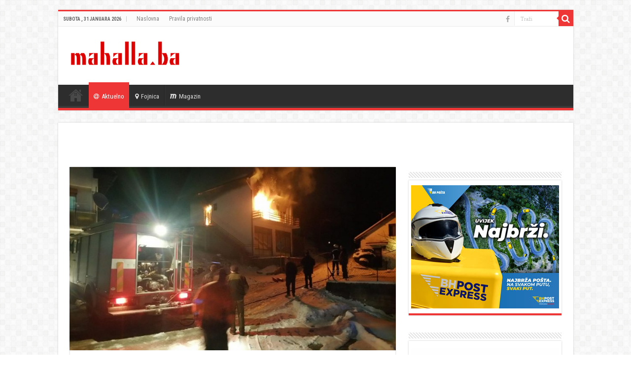

--- FILE ---
content_type: text/html; charset=UTF-8
request_url: https://mahalla.ba/2018/02/27/pozar-u-scitovo-polju-pogledajte-fotografije-gasenja-pozara-od-strane-hrabrih-fojnickih-vatrogasaca-2/
body_size: 12213
content:
<!DOCTYPE html>
<html lang="bs-BA" prefix="og: http://ogp.me/ns#">
<head>
<meta charset="UTF-8" />
<link rel="profile" href="http://gmpg.org/xfn/11" />
<link rel="pingback" href="https://mahalla.ba/xmlrpc.php" />
<title>Požar u Šćitovo Polju: Pogledajte fotografije gašenja požara od strane hrabrih fojničkih vatrogasaca</title>
<meta property="og:title" content="Požar u Šćitovo Polju: Pogledajte fotografije gašenja požara od strane hrabrih fojničkih vatrogasaca - "/>
<meta property="og:type" content="article"/>
<meta property="og:description" content="&nbsp; Dežurni u Vatrogasnom društvu je primio dojavu u 19:55h da gori kuća u Šćitovo polju, a ekipa"/>
<meta property="og:url" content="https://mahalla.ba/2018/02/27/pozar-u-scitovo-polju-pogledajte-fotografije-gasenja-pozara-od-strane-hrabrih-fojnickih-vatrogasaca-2/"/>
<meta property="og:site_name" content=""/>
<meta property="og:image" content="https://mahalla.ba/wp-content/uploads/2018/02/28555520_1598577003512027_615661847_o.jpg" />
<meta name='robots' content='max-image-preview:large' />
<link rel='dns-prefetch' href='//fonts.googleapis.com' />
<link rel="alternate" type="application/rss+xml" title=" &raquo; novosti" href="https://mahalla.ba/feed/" />
<script type="text/javascript">
window._wpemojiSettings = {"baseUrl":"https:\/\/s.w.org\/images\/core\/emoji\/14.0.0\/72x72\/","ext":".png","svgUrl":"https:\/\/s.w.org\/images\/core\/emoji\/14.0.0\/svg\/","svgExt":".svg","source":{"concatemoji":"https:\/\/mahalla.ba\/wp-includes\/js\/wp-emoji-release.min.js"}};
/*! This file is auto-generated */
!function(e,a,t){var n,r,o,i=a.createElement("canvas"),p=i.getContext&&i.getContext("2d");function s(e,t){p.clearRect(0,0,i.width,i.height),p.fillText(e,0,0);e=i.toDataURL();return p.clearRect(0,0,i.width,i.height),p.fillText(t,0,0),e===i.toDataURL()}function c(e){var t=a.createElement("script");t.src=e,t.defer=t.type="text/javascript",a.getElementsByTagName("head")[0].appendChild(t)}for(o=Array("flag","emoji"),t.supports={everything:!0,everythingExceptFlag:!0},r=0;r<o.length;r++)t.supports[o[r]]=function(e){if(p&&p.fillText)switch(p.textBaseline="top",p.font="600 32px Arial",e){case"flag":return s("\ud83c\udff3\ufe0f\u200d\u26a7\ufe0f","\ud83c\udff3\ufe0f\u200b\u26a7\ufe0f")?!1:!s("\ud83c\uddfa\ud83c\uddf3","\ud83c\uddfa\u200b\ud83c\uddf3")&&!s("\ud83c\udff4\udb40\udc67\udb40\udc62\udb40\udc65\udb40\udc6e\udb40\udc67\udb40\udc7f","\ud83c\udff4\u200b\udb40\udc67\u200b\udb40\udc62\u200b\udb40\udc65\u200b\udb40\udc6e\u200b\udb40\udc67\u200b\udb40\udc7f");case"emoji":return!s("\ud83e\udef1\ud83c\udffb\u200d\ud83e\udef2\ud83c\udfff","\ud83e\udef1\ud83c\udffb\u200b\ud83e\udef2\ud83c\udfff")}return!1}(o[r]),t.supports.everything=t.supports.everything&&t.supports[o[r]],"flag"!==o[r]&&(t.supports.everythingExceptFlag=t.supports.everythingExceptFlag&&t.supports[o[r]]);t.supports.everythingExceptFlag=t.supports.everythingExceptFlag&&!t.supports.flag,t.DOMReady=!1,t.readyCallback=function(){t.DOMReady=!0},t.supports.everything||(n=function(){t.readyCallback()},a.addEventListener?(a.addEventListener("DOMContentLoaded",n,!1),e.addEventListener("load",n,!1)):(e.attachEvent("onload",n),a.attachEvent("onreadystatechange",function(){"complete"===a.readyState&&t.readyCallback()})),(e=t.source||{}).concatemoji?c(e.concatemoji):e.wpemoji&&e.twemoji&&(c(e.twemoji),c(e.wpemoji)))}(window,document,window._wpemojiSettings);
</script>
<style type="text/css">
img.wp-smiley,
img.emoji {
	display: inline !important;
	border: none !important;
	box-shadow: none !important;
	height: 1em !important;
	width: 1em !important;
	margin: 0 0.07em !important;
	vertical-align: -0.1em !important;
	background: none !important;
	padding: 0 !important;
}
</style>
	<link rel='stylesheet' id='wp-block-library-css' href='https://mahalla.ba/wp-includes/css/dist/block-library/style.min.css' type='text/css' media='all' />
<link rel='stylesheet' id='classic-theme-styles-css' href='https://mahalla.ba/wp-includes/css/classic-themes.min.css' type='text/css' media='all' />
<style id='global-styles-inline-css' type='text/css'>
body{--wp--preset--color--black: #000000;--wp--preset--color--cyan-bluish-gray: #abb8c3;--wp--preset--color--white: #ffffff;--wp--preset--color--pale-pink: #f78da7;--wp--preset--color--vivid-red: #cf2e2e;--wp--preset--color--luminous-vivid-orange: #ff6900;--wp--preset--color--luminous-vivid-amber: #fcb900;--wp--preset--color--light-green-cyan: #7bdcb5;--wp--preset--color--vivid-green-cyan: #00d084;--wp--preset--color--pale-cyan-blue: #8ed1fc;--wp--preset--color--vivid-cyan-blue: #0693e3;--wp--preset--color--vivid-purple: #9b51e0;--wp--preset--gradient--vivid-cyan-blue-to-vivid-purple: linear-gradient(135deg,rgba(6,147,227,1) 0%,rgb(155,81,224) 100%);--wp--preset--gradient--light-green-cyan-to-vivid-green-cyan: linear-gradient(135deg,rgb(122,220,180) 0%,rgb(0,208,130) 100%);--wp--preset--gradient--luminous-vivid-amber-to-luminous-vivid-orange: linear-gradient(135deg,rgba(252,185,0,1) 0%,rgba(255,105,0,1) 100%);--wp--preset--gradient--luminous-vivid-orange-to-vivid-red: linear-gradient(135deg,rgba(255,105,0,1) 0%,rgb(207,46,46) 100%);--wp--preset--gradient--very-light-gray-to-cyan-bluish-gray: linear-gradient(135deg,rgb(238,238,238) 0%,rgb(169,184,195) 100%);--wp--preset--gradient--cool-to-warm-spectrum: linear-gradient(135deg,rgb(74,234,220) 0%,rgb(151,120,209) 20%,rgb(207,42,186) 40%,rgb(238,44,130) 60%,rgb(251,105,98) 80%,rgb(254,248,76) 100%);--wp--preset--gradient--blush-light-purple: linear-gradient(135deg,rgb(255,206,236) 0%,rgb(152,150,240) 100%);--wp--preset--gradient--blush-bordeaux: linear-gradient(135deg,rgb(254,205,165) 0%,rgb(254,45,45) 50%,rgb(107,0,62) 100%);--wp--preset--gradient--luminous-dusk: linear-gradient(135deg,rgb(255,203,112) 0%,rgb(199,81,192) 50%,rgb(65,88,208) 100%);--wp--preset--gradient--pale-ocean: linear-gradient(135deg,rgb(255,245,203) 0%,rgb(182,227,212) 50%,rgb(51,167,181) 100%);--wp--preset--gradient--electric-grass: linear-gradient(135deg,rgb(202,248,128) 0%,rgb(113,206,126) 100%);--wp--preset--gradient--midnight: linear-gradient(135deg,rgb(2,3,129) 0%,rgb(40,116,252) 100%);--wp--preset--duotone--dark-grayscale: url('#wp-duotone-dark-grayscale');--wp--preset--duotone--grayscale: url('#wp-duotone-grayscale');--wp--preset--duotone--purple-yellow: url('#wp-duotone-purple-yellow');--wp--preset--duotone--blue-red: url('#wp-duotone-blue-red');--wp--preset--duotone--midnight: url('#wp-duotone-midnight');--wp--preset--duotone--magenta-yellow: url('#wp-duotone-magenta-yellow');--wp--preset--duotone--purple-green: url('#wp-duotone-purple-green');--wp--preset--duotone--blue-orange: url('#wp-duotone-blue-orange');--wp--preset--font-size--small: 13px;--wp--preset--font-size--medium: 20px;--wp--preset--font-size--large: 36px;--wp--preset--font-size--x-large: 42px;--wp--preset--spacing--20: 0.44rem;--wp--preset--spacing--30: 0.67rem;--wp--preset--spacing--40: 1rem;--wp--preset--spacing--50: 1.5rem;--wp--preset--spacing--60: 2.25rem;--wp--preset--spacing--70: 3.38rem;--wp--preset--spacing--80: 5.06rem;--wp--preset--shadow--natural: 6px 6px 9px rgba(0, 0, 0, 0.2);--wp--preset--shadow--deep: 12px 12px 50px rgba(0, 0, 0, 0.4);--wp--preset--shadow--sharp: 6px 6px 0px rgba(0, 0, 0, 0.2);--wp--preset--shadow--outlined: 6px 6px 0px -3px rgba(255, 255, 255, 1), 6px 6px rgba(0, 0, 0, 1);--wp--preset--shadow--crisp: 6px 6px 0px rgba(0, 0, 0, 1);}:where(.is-layout-flex){gap: 0.5em;}body .is-layout-flow > .alignleft{float: left;margin-inline-start: 0;margin-inline-end: 2em;}body .is-layout-flow > .alignright{float: right;margin-inline-start: 2em;margin-inline-end: 0;}body .is-layout-flow > .aligncenter{margin-left: auto !important;margin-right: auto !important;}body .is-layout-constrained > .alignleft{float: left;margin-inline-start: 0;margin-inline-end: 2em;}body .is-layout-constrained > .alignright{float: right;margin-inline-start: 2em;margin-inline-end: 0;}body .is-layout-constrained > .aligncenter{margin-left: auto !important;margin-right: auto !important;}body .is-layout-constrained > :where(:not(.alignleft):not(.alignright):not(.alignfull)){max-width: var(--wp--style--global--content-size);margin-left: auto !important;margin-right: auto !important;}body .is-layout-constrained > .alignwide{max-width: var(--wp--style--global--wide-size);}body .is-layout-flex{display: flex;}body .is-layout-flex{flex-wrap: wrap;align-items: center;}body .is-layout-flex > *{margin: 0;}:where(.wp-block-columns.is-layout-flex){gap: 2em;}.has-black-color{color: var(--wp--preset--color--black) !important;}.has-cyan-bluish-gray-color{color: var(--wp--preset--color--cyan-bluish-gray) !important;}.has-white-color{color: var(--wp--preset--color--white) !important;}.has-pale-pink-color{color: var(--wp--preset--color--pale-pink) !important;}.has-vivid-red-color{color: var(--wp--preset--color--vivid-red) !important;}.has-luminous-vivid-orange-color{color: var(--wp--preset--color--luminous-vivid-orange) !important;}.has-luminous-vivid-amber-color{color: var(--wp--preset--color--luminous-vivid-amber) !important;}.has-light-green-cyan-color{color: var(--wp--preset--color--light-green-cyan) !important;}.has-vivid-green-cyan-color{color: var(--wp--preset--color--vivid-green-cyan) !important;}.has-pale-cyan-blue-color{color: var(--wp--preset--color--pale-cyan-blue) !important;}.has-vivid-cyan-blue-color{color: var(--wp--preset--color--vivid-cyan-blue) !important;}.has-vivid-purple-color{color: var(--wp--preset--color--vivid-purple) !important;}.has-black-background-color{background-color: var(--wp--preset--color--black) !important;}.has-cyan-bluish-gray-background-color{background-color: var(--wp--preset--color--cyan-bluish-gray) !important;}.has-white-background-color{background-color: var(--wp--preset--color--white) !important;}.has-pale-pink-background-color{background-color: var(--wp--preset--color--pale-pink) !important;}.has-vivid-red-background-color{background-color: var(--wp--preset--color--vivid-red) !important;}.has-luminous-vivid-orange-background-color{background-color: var(--wp--preset--color--luminous-vivid-orange) !important;}.has-luminous-vivid-amber-background-color{background-color: var(--wp--preset--color--luminous-vivid-amber) !important;}.has-light-green-cyan-background-color{background-color: var(--wp--preset--color--light-green-cyan) !important;}.has-vivid-green-cyan-background-color{background-color: var(--wp--preset--color--vivid-green-cyan) !important;}.has-pale-cyan-blue-background-color{background-color: var(--wp--preset--color--pale-cyan-blue) !important;}.has-vivid-cyan-blue-background-color{background-color: var(--wp--preset--color--vivid-cyan-blue) !important;}.has-vivid-purple-background-color{background-color: var(--wp--preset--color--vivid-purple) !important;}.has-black-border-color{border-color: var(--wp--preset--color--black) !important;}.has-cyan-bluish-gray-border-color{border-color: var(--wp--preset--color--cyan-bluish-gray) !important;}.has-white-border-color{border-color: var(--wp--preset--color--white) !important;}.has-pale-pink-border-color{border-color: var(--wp--preset--color--pale-pink) !important;}.has-vivid-red-border-color{border-color: var(--wp--preset--color--vivid-red) !important;}.has-luminous-vivid-orange-border-color{border-color: var(--wp--preset--color--luminous-vivid-orange) !important;}.has-luminous-vivid-amber-border-color{border-color: var(--wp--preset--color--luminous-vivid-amber) !important;}.has-light-green-cyan-border-color{border-color: var(--wp--preset--color--light-green-cyan) !important;}.has-vivid-green-cyan-border-color{border-color: var(--wp--preset--color--vivid-green-cyan) !important;}.has-pale-cyan-blue-border-color{border-color: var(--wp--preset--color--pale-cyan-blue) !important;}.has-vivid-cyan-blue-border-color{border-color: var(--wp--preset--color--vivid-cyan-blue) !important;}.has-vivid-purple-border-color{border-color: var(--wp--preset--color--vivid-purple) !important;}.has-vivid-cyan-blue-to-vivid-purple-gradient-background{background: var(--wp--preset--gradient--vivid-cyan-blue-to-vivid-purple) !important;}.has-light-green-cyan-to-vivid-green-cyan-gradient-background{background: var(--wp--preset--gradient--light-green-cyan-to-vivid-green-cyan) !important;}.has-luminous-vivid-amber-to-luminous-vivid-orange-gradient-background{background: var(--wp--preset--gradient--luminous-vivid-amber-to-luminous-vivid-orange) !important;}.has-luminous-vivid-orange-to-vivid-red-gradient-background{background: var(--wp--preset--gradient--luminous-vivid-orange-to-vivid-red) !important;}.has-very-light-gray-to-cyan-bluish-gray-gradient-background{background: var(--wp--preset--gradient--very-light-gray-to-cyan-bluish-gray) !important;}.has-cool-to-warm-spectrum-gradient-background{background: var(--wp--preset--gradient--cool-to-warm-spectrum) !important;}.has-blush-light-purple-gradient-background{background: var(--wp--preset--gradient--blush-light-purple) !important;}.has-blush-bordeaux-gradient-background{background: var(--wp--preset--gradient--blush-bordeaux) !important;}.has-luminous-dusk-gradient-background{background: var(--wp--preset--gradient--luminous-dusk) !important;}.has-pale-ocean-gradient-background{background: var(--wp--preset--gradient--pale-ocean) !important;}.has-electric-grass-gradient-background{background: var(--wp--preset--gradient--electric-grass) !important;}.has-midnight-gradient-background{background: var(--wp--preset--gradient--midnight) !important;}.has-small-font-size{font-size: var(--wp--preset--font-size--small) !important;}.has-medium-font-size{font-size: var(--wp--preset--font-size--medium) !important;}.has-large-font-size{font-size: var(--wp--preset--font-size--large) !important;}.has-x-large-font-size{font-size: var(--wp--preset--font-size--x-large) !important;}
.wp-block-navigation a:where(:not(.wp-element-button)){color: inherit;}
:where(.wp-block-columns.is-layout-flex){gap: 2em;}
.wp-block-pullquote{font-size: 1.5em;line-height: 1.6;}
</style>
<link rel='stylesheet' id='tie-style-css' href='https://mahalla.ba/wp-content/themes/sahifa/style.css' type='text/css' media='all' />
<link rel='stylesheet' id='tie-ilightbox-skin-css' href='https://mahalla.ba/wp-content/themes/sahifa/css/ilightbox/dark-skin/skin.css' type='text/css' media='all' />
<link rel='stylesheet' id='Roboto+Condensed-css' href='https://fonts.googleapis.com/css?family=Roboto+Condensed%3A300%2C300italic%2Cregular%2Citalic%2C700%2C700italic' type='text/css' media='all' />
<script type='text/javascript' src='https://mahalla.ba/wp-includes/js/jquery/jquery.min.js' id='jquery-core-js'></script>
<script type='text/javascript' src='https://mahalla.ba/wp-includes/js/jquery/jquery-migrate.min.js' id='jquery-migrate-js'></script>
<link rel="https://api.w.org/" href="https://mahalla.ba/wp-json/" /><link rel="alternate" type="application/json" href="https://mahalla.ba/wp-json/wp/v2/posts/3243" /><link rel="EditURI" type="application/rsd+xml" title="RSD" href="https://mahalla.ba/xmlrpc.php?rsd" />
<link rel="wlwmanifest" type="application/wlwmanifest+xml" href="https://mahalla.ba/wp-includes/wlwmanifest.xml" />
<meta name="generator" content="WordPress 6.2.8" />
<link rel="canonical" href="https://mahalla.ba/2018/02/27/pozar-u-scitovo-polju-pogledajte-fotografije-gasenja-pozara-od-strane-hrabrih-fojnickih-vatrogasaca-2/" />
<link rel='shortlink' href='https://mahalla.ba/?p=3243' />
<link rel="alternate" type="application/json+oembed" href="https://mahalla.ba/wp-json/oembed/1.0/embed?url=https%3A%2F%2Fmahalla.ba%2F2018%2F02%2F27%2Fpozar-u-scitovo-polju-pogledajte-fotografije-gasenja-pozara-od-strane-hrabrih-fojnickih-vatrogasaca-2%2F" />
<link rel="alternate" type="text/xml+oembed" href="https://mahalla.ba/wp-json/oembed/1.0/embed?url=https%3A%2F%2Fmahalla.ba%2F2018%2F02%2F27%2Fpozar-u-scitovo-polju-pogledajte-fotografije-gasenja-pozara-od-strane-hrabrih-fojnickih-vatrogasaca-2%2F&#038;format=xml" />
<link rel="shortcut icon" href="https://mahalla.ba/wp-content/uploads/2019/02/icon.png" title="Favicon" />
<!--[if IE]>
<script type="text/javascript">jQuery(document).ready(function (){ jQuery(".menu-item").has("ul").children("a").attr("aria-haspopup", "true");});</script>
<![endif]-->
<!--[if lt IE 9]>
<script src="https://mahalla.ba/wp-content/themes/sahifa/js/html5.js"></script>
<script src="https://mahalla.ba/wp-content/themes/sahifa/js/selectivizr-min.js"></script>
<![endif]-->
<!--[if IE 9]>
<link rel="stylesheet" type="text/css" media="all" href="https://mahalla.ba/wp-content/themes/sahifa/css/ie9.css" />
<![endif]-->
<!--[if IE 8]>
<link rel="stylesheet" type="text/css" media="all" href="https://mahalla.ba/wp-content/themes/sahifa/css/ie8.css" />
<![endif]-->
<!--[if IE 7]>
<link rel="stylesheet" type="text/css" media="all" href="https://mahalla.ba/wp-content/themes/sahifa/css/ie7.css" />
<![endif]-->


<meta name="viewport" content="width=device-width, initial-scale=1.0" />
<link rel="apple-touch-icon-precomposed" sizes="72x72" href="https://mahalla.ba/wp-content/uploads/2019/02/icon.png" />
<link rel="apple-touch-icon-precomposed" href="https://mahalla.ba/wp-content/uploads/2019/02/icon.png" />

<meta name="google-adsense-account" content="ca-pub-3504974595378459">
<script async src="https://pagead2.googlesyndication.com/pagead/js/adsbygoogle.js?client=ca-pub-3504974595378459"
     crossorigin="anonymous"></script>

<style type="text/css" media="screen">

body{
	font-family: 'Roboto Condensed';
	font-size : 16px;
}

h2.post-box-title, h2.post-box-title a{
	font-family: 'Roboto Condensed';
}

h3.post-box-title, h3.post-box-title a{
	font-family: 'Roboto Condensed';
}

.widget-top h4, .widget-top h4 a{
	font-family: 'Roboto Condensed';
}

.cat-box-title h2, .cat-box-title h2 a, .block-head h3, #respond h3, #comments-title, h2.review-box-header, .woocommerce-tabs .entry-content h2, .woocommerce .related.products h2, .entry .woocommerce h2, .woocommerce-billing-fields h3, .woocommerce-shipping-fields h3, #order_review_heading, #bbpress-forums fieldset.bbp-form legend, #buddypress .item-body h4, #buddypress #item-body h4{
	font-family: 'Roboto Condensed';
}

#main-nav,
.cat-box-content,
#sidebar .widget-container,
.post-listing,
#commentform {
	border-bottom-color: #ef3636;
}

.search-block .search-button,
#topcontrol,
#main-nav ul li.current-menu-item a,
#main-nav ul li.current-menu-item a:hover,
#main-nav ul li.current_page_parent a,
#main-nav ul li.current_page_parent a:hover,
#main-nav ul li.current-menu-parent a,
#main-nav ul li.current-menu-parent a:hover,
#main-nav ul li.current-page-ancestor a,
#main-nav ul li.current-page-ancestor a:hover,
.pagination span.current,
.share-post span.share-text,
.flex-control-paging li a.flex-active,
.ei-slider-thumbs li.ei-slider-element,
.review-percentage .review-item span span,
.review-final-score,
.button,
a.button,
a.more-link,
#main-content input[type="submit"],
.form-submit #submit,
#login-form .login-button,
.widget-feedburner .feedburner-subscribe,
input[type="submit"],
#buddypress button,
#buddypress a.button,
#buddypress input[type=submit],
#buddypress input[type=reset],
#buddypress ul.button-nav li a,
#buddypress div.generic-button a,
#buddypress .comment-reply-link,
#buddypress div.item-list-tabs ul li a span,
#buddypress div.item-list-tabs ul li.selected a,
#buddypress div.item-list-tabs ul li.current a,
#buddypress #members-directory-form div.item-list-tabs ul li.selected span,
#members-list-options a.selected,
#groups-list-options a.selected,
body.dark-skin #buddypress div.item-list-tabs ul li a span,
body.dark-skin #buddypress div.item-list-tabs ul li.selected a,
body.dark-skin #buddypress div.item-list-tabs ul li.current a,
body.dark-skin #members-list-options a.selected,
body.dark-skin #groups-list-options a.selected,
.search-block-large .search-button,
#featured-posts .flex-next:hover,
#featured-posts .flex-prev:hover,
a.tie-cart span.shooping-count,
.woocommerce span.onsale,
.woocommerce-page span.onsale ,
.woocommerce .widget_price_filter .ui-slider .ui-slider-handle,
.woocommerce-page .widget_price_filter .ui-slider .ui-slider-handle,
#check-also-close,
a.post-slideshow-next,
a.post-slideshow-prev,
.widget_price_filter .ui-slider .ui-slider-handle,
.quantity .minus:hover,
.quantity .plus:hover,
.mejs-container .mejs-controls .mejs-time-rail .mejs-time-current,
#reading-position-indicator  {
	background-color:#ef3636;
}

::-webkit-scrollbar-thumb{
	background-color:#ef3636 !important;
}

#theme-footer,
#theme-header,
.top-nav ul li.current-menu-item:before,
#main-nav .menu-sub-content ,
#main-nav ul ul,
#check-also-box {
	border-top-color: #ef3636;
}

.search-block:after {
	border-right-color:#ef3636;
}

body.rtl .search-block:after {
	border-left-color:#ef3636;
}

#main-nav ul > li.menu-item-has-children:hover > a:after,
#main-nav ul > li.mega-menu:hover > a:after {
	border-color:transparent transparent #ef3636;
}

.widget.timeline-posts li a:hover,
.widget.timeline-posts li a:hover span.tie-date {
	color: #ef3636;
}

.widget.timeline-posts li a:hover span.tie-date:before {
	background: #ef3636;
	border-color: #ef3636;
}

#order_review,
#order_review_heading {
	border-color: #ef3636;
}


</style>

		<script type="text/javascript">
			/* <![CDATA[ */
				var sf_position = '0';
				var sf_templates = "<a href=\"{search_url_escaped}\">Pogledaj sve<\/a>";
				var sf_input = '.search-live';
				jQuery(document).ready(function(){
					jQuery(sf_input).ajaxyLiveSearch({"expand":false,"searchUrl":"https:\/\/mahalla.ba\/?s=%s","text":"Search","delay":500,"iwidth":180,"width":315,"ajaxUrl":"https:\/\/mahalla.ba\/wp-admin\/admin-ajax.php","rtl":0});
					jQuery(".live-search_ajaxy-selective-input").keyup(function() {
						var width = jQuery(this).val().length * 8;
						if(width < 50) {
							width = 50;
						}
						jQuery(this).width(width);
					});
					jQuery(".live-search_ajaxy-selective-search").click(function() {
						jQuery(this).find(".live-search_ajaxy-selective-input").focus();
					});
					jQuery(".live-search_ajaxy-selective-close").click(function() {
						jQuery(this).parent().remove();
					});
				});
			/* ]]> */
		</script>
		
<!-- Meta Pixel Code -->
<script type='text/javascript'>
!function(f,b,e,v,n,t,s){if(f.fbq)return;n=f.fbq=function(){n.callMethod?
n.callMethod.apply(n,arguments):n.queue.push(arguments)};if(!f._fbq)f._fbq=n;
n.push=n;n.loaded=!0;n.version='2.0';n.queue=[];t=b.createElement(e);t.async=!0;
t.src=v;s=b.getElementsByTagName(e)[0];s.parentNode.insertBefore(t,s)}(window,
document,'script','https://connect.facebook.net/en_US/fbevents.js?v=next');
</script>
<!-- End Meta Pixel Code -->
<script type='text/javascript'>var url = window.location.origin + '?ob=open-bridge';
            fbq('set', 'openbridge', '611991259225965', url);
fbq('init', '611991259225965', {}, {
    "agent": "wordpress-6.2.8-4.1.4"
})</script><script type='text/javascript'>
    fbq('track', 'PageView', []);
  </script><script async src="https://securepubads.g.doubleclick.net/tag/js/gpt.js"></script>
<script async src="https://adxbid.info/mahalla_ba.js"></script>
<script>
  window.googletag = window.googletag || {cmd: []};
  googletag.cmd.push(function() {
    googletag.defineSlot('/314897950/adxp_mahalla_ba_billboard', [[300, 250], [970, 90], [970, 250], [250, 250], [336, 280], [728, 90], [320, 50], [320, 100]], 'div-gpt-ad-1638545415921-0').addService(googletag.pubads());
    googletag.defineSlot('/314897950/adxp_mahalla_ba_rectangle_1', [[300, 600], [250, 250], [300, 250], [336, 280], [320, 100], [320, 50]], 'div-gpt-ad-1638545435827-0').addService(googletag.pubads());
    googletag.defineSlot('/314897950/adxp_mahalla_ba_rectangle_3', [[300, 600], [320, 100], [250, 250], [336, 280], [320, 50], [300, 250]], 'div-gpt-ad-1638545453265-0').addService(googletag.pubads());
    googletag.defineSlot('/314897950/adxp_mahalla_ba_sticky', [[728, 90], [320, 100], [320, 50], [970, 90], [336, 280], [250, 250], [300, 250]], 'div-gpt-ad-1638545465644-0').addService(googletag.pubads());
    googletag.defineSlot('/314897950/adxp_mahalla_ba_rectangle_2', [[300, 250], [320, 100], [336, 280], [250, 250], [320, 50], [300, 600]], 'div-gpt-ad-1638545491416-0').addService(googletag.pubads());

    googletag.pubads().enableSingleRequest();
    googletag.pubads().disableInitialLoad();
    googletag.pubads().collapseEmptyDivs();
    googletag.enableServices();
  });
</script></head>
<body id="top" class="post-template-default single single-post postid-3243 single-format-standard">

<div class="wrapper-outer">

	<div class="background-cover"></div>

	<aside id="slide-out">

			<div class="search-mobile">
			<form method="get" id="searchform-mobile" action="https://mahalla.ba/">
				<button class="search-button" type="submit" value="Traži"><i class="fa fa-search"></i></button>
				<input type="text" id="s-mobile" name="s" title="Traži" value="Traži" onfocus="if (this.value == 'Traži') {this.value = '';}" onblur="if (this.value == '') {this.value = 'Traži';}"  />
			</form>
		</div><!-- .search-mobile /-->
	
			<div class="social-icons">
		<a class="ttip-none" title="Facebook" href="https://www.facebook.com/mahalla.ba" target="_blank"><i class="fa fa-facebook"></i></a>
			</div>

	
		<div id="mobile-menu" ></div>
	</aside><!-- #slide-out /-->

		<div id="wrapper" class="boxed">
		<div class="inner-wrapper">

		<header id="theme-header" class="theme-header">
						<div id="top-nav" class="top-nav">
				<div class="container">

							<span class="today-date">Subota , 31 Januara 2026</span>
				<div class="menu"><ul>
<li class="page_item page-item-9459"><a href="https://mahalla.ba/">Naslovna</a></li>
<li class="page_item page-item-74685"><a href="https://mahalla.ba/pravila-privatnosti/">Pravila privatnosti</a></li>
</ul></div>

						<div class="search-block">
						<form method="get" id="searchform-header" action="https://mahalla.ba/">
							<button class="search-button" type="submit" value="Traži"><i class="fa fa-search"></i></button>
							<input class="search-live" type="text" id="s-header" name="s" title="Traži" value="Traži" onfocus="if (this.value == 'Traži') {this.value = '';}" onblur="if (this.value == '') {this.value = 'Traži';}"  />
						</form>
					</div><!-- .search-block /-->
			<div class="social-icons">
		<a class="ttip-none" title="Facebook" href="https://www.facebook.com/mahalla.ba" target="_blank"><i class="fa fa-facebook"></i></a>
			</div>

	
	
				</div><!-- .container /-->
			</div><!-- .top-menu /-->
			
		<div class="header-content">

					<a id="slide-out-open" class="slide-out-open" href="#"><span></span></a>
		
			<div class="logo" style=" margin-bottom:5px;">
			<h2>								<a title="" href="https://mahalla.ba/">
					<img src="https://mahalla.ba/wp-content/uploads/2019/02/mahallaLogo.png" alt="" width="240" height="73" /><strong> Vijesti iz Fojnice i okoline</strong>
				</a>
			</h2>			</div><!-- .logo /-->
<script type="text/javascript">
jQuery(document).ready(function($) {
	var retina = window.devicePixelRatio > 1 ? true : false;
	if(retina) {
       	jQuery('#theme-header .logo img').attr('src',		'https://mahalla.ba/wp-content/uploads/2019/02/mahallaLogo.png');
       	jQuery('#theme-header .logo img').attr('width',		'240');
       	jQuery('#theme-header .logo img').attr('height',	'73');
	}
});
</script>
						<div class="clear"></div>

		</div>
													<nav id="main-nav">
				<div class="container">

				
					<div class="main-menu"><ul id="menu-meni" class="menu"><li id="menu-item-9463" class="menu-item menu-item-type-post_type menu-item-object-page menu-item-home menu-item-9463"><a href="https://mahalla.ba/"><i class="fa fa-align-justify"></i>Naslovna</a></li>
<li id="menu-item-9464" class="menu-item menu-item-type-taxonomy menu-item-object-category current-post-ancestor current-menu-parent current-post-parent menu-item-9464"><a href="https://mahalla.ba/category/aktuelno/"><i class="fa fa-at"></i>Aktuelno</a></li>
<li id="menu-item-9465" class="menu-item menu-item-type-taxonomy menu-item-object-category menu-item-9465"><a href="https://mahalla.ba/category/fojnica/"><i class="fa fa-map-marker"></i>Fojnica</a></li>
<li id="menu-item-9466" class="menu-item menu-item-type-taxonomy menu-item-object-category menu-item-9466"><a href="https://mahalla.ba/category/magazin/"><i class="fa fa-maxcdn"></i>Magazin</a></li>
</ul></div>					
					
				</div>
			</nav><!-- .main-nav /-->
					</header><!-- #header /-->

	
	
	<div id="main-content" class="container">

	
	<div class='code-block code-block-1' style='margin: 8px auto; text-align: center; display: block; clear: both;'>
<!-- /314897950/adxp_mahalla_ba_billboard -->
<div id='div-gpt-ad-1638545415921-0' style='min-width: 250px; min-height: 50px;'>
  <script>
    googletag.cmd.push(function() { googletag.display('div-gpt-ad-1638545415921-0'); });
  </script>
</div></div>

	
	
	
	<div class="content">

		
		
		

		
		<article class="post-listing post-3243 post type-post status-publish format-standard has-post-thumbnail  category-aktuelno" id="the-post">
			
			<div class="single-post-thumb">
			<img width="587" height="330" src="https://mahalla.ba/wp-content/uploads/2018/02/28555520_1598577003512027_615661847_o.jpg" class="attachment-slider size-slider wp-post-image" alt="28555520 1598577003512027 615661847 o" decoding="async" srcset="https://mahalla.ba/wp-content/uploads/2018/02/28555520_1598577003512027_615661847_o.jpg 2048w, https://mahalla.ba/wp-content/uploads/2018/02/28555520_1598577003512027_615661847_o-300x169.jpg 300w, https://mahalla.ba/wp-content/uploads/2018/02/28555520_1598577003512027_615661847_o-768x432.jpg 768w, https://mahalla.ba/wp-content/uploads/2018/02/28555520_1598577003512027_615661847_o-1024x576.jpg 1024w, https://mahalla.ba/wp-content/uploads/2018/02/28555520_1598577003512027_615661847_o-1568x882.jpg 1568w" sizes="(max-width: 587px) 100vw, 587px" />		</div>
	
		


			<div class="post-inner">

							<h1 class="name post-title entry-title"><span itemprop="name">Požar u Šćitovo Polju: Pogledajte fotografije gašenja požara od strane hrabrih fojničkih vatrogasaca</span></h1>

						
<p class="post-meta">
	
		
	<span class="tie-date"><i class="fa fa-clock-o"></i>27. Februara 2018.</span>	
	<span class="post-cats"><i class="fa fa-folder"></i><a href="https://mahalla.ba/category/aktuelno/" rel="category tag">Aktuelno</a></span>
	
</p>
<div class="clear"></div>
			
				<div class="entry">
					<div class="share-post">
	<span class="share-text">Podijeli</span>
	
		<ul class="flat-social">	
			<li><a href="http://www.facebook.com/sharer.php?u=https://mahalla.ba/?p=3243" class="social-facebook" rel="external" target="_blank"><i class="fa fa-facebook"></i> <span>Facebook</span></a></li>
		
			<li><a href="https://twitter.com/intent/tweet?text=Po%C5%BEar+u+%C5%A0%C4%87itovo+Polju%3A+Pogledajte+fotografije+ga%C5%A1enja+po%C5%BEara+od+strane+hrabrih+fojni%C4%8Dkih+vatrogasaca&url=https://mahalla.ba/?p=3243" class="social-twitter" rel="external" target="_blank"><i class="fa fa-twitter"></i> <span>Twitter</span></a></li>
						</ul>
		<div class="clear"></div>
</div> <!-- .share-post -->
					
					<p><img decoding="async" loading="lazy" class=" size-full wp-image-3235" src="https://mahalla.ba/wp/wp-content/uploads/2018/02/28555520_1598577003512027_615661847_o.jpg" alt="28555520 1598577003512027 615661847 o" width="409" height="230" srcset="https://mahalla.ba/wp-content/uploads/2018/02/28555520_1598577003512027_615661847_o.jpg 2048w, https://mahalla.ba/wp-content/uploads/2018/02/28555520_1598577003512027_615661847_o-300x169.jpg 300w, https://mahalla.ba/wp-content/uploads/2018/02/28555520_1598577003512027_615661847_o-768x432.jpg 768w, https://mahalla.ba/wp-content/uploads/2018/02/28555520_1598577003512027_615661847_o-1024x576.jpg 1024w, https://mahalla.ba/wp-content/uploads/2018/02/28555520_1598577003512027_615661847_o-1568x882.jpg 1568w" sizes="(max-width: 409px) 100vw, 409px" /></p><div class='code-block code-block-2' style='margin: 8px auto; text-align: center; display: block; clear: both;'>
<!-- /314897950/adxp_mahalla_ba_rectangle_1 -->
<div id='div-gpt-ad-1638545435827-0' style='min-width: 250px; min-height: 50px;'>
  <script>
    googletag.cmd.push(function() { googletag.display('div-gpt-ad-1638545435827-0'); });
  </script>
</div></div>

<p>  <span id="more-3243"></span>  </p>
<div class='code-block code-block-8' style='margin: 8px auto; text-align: center; display: block; clear: both;'>
<a href="https://www.facebook.com/RobotBH">
  <img class="alignnone size-large wp-image-53695" src="https://mahalla.ba/wp-content/uploads/2025/07/MAHALLA-300x250px-ROBOT.png" alt="" width="300" height="250" />
</a>
</div>
<p>&nbsp;<img decoding="async" loading="lazy" class=" size-full wp-image-3235" src="https://mahalla.ba/wp/wp-content/uploads/2018/02/28555520_1598577003512027_615661847_o.jpg" alt="28555520 1598577003512027 615661847 o" width="2048" height="1152" srcset="https://mahalla.ba/wp-content/uploads/2018/02/28555520_1598577003512027_615661847_o.jpg 2048w, https://mahalla.ba/wp-content/uploads/2018/02/28555520_1598577003512027_615661847_o-300x169.jpg 300w, https://mahalla.ba/wp-content/uploads/2018/02/28555520_1598577003512027_615661847_o-768x432.jpg 768w, https://mahalla.ba/wp-content/uploads/2018/02/28555520_1598577003512027_615661847_o-1024x576.jpg 1024w, https://mahalla.ba/wp-content/uploads/2018/02/28555520_1598577003512027_615661847_o-1568x882.jpg 1568w" sizes="(max-width: 2048px) 100vw, 2048px" /></p>
<p>Dežurni u Vatrogasnom društvu je primio dojavu u 19:55h da gori kuća u Šćitovo polju, a ekipa je na teren stigla već u 20:15h.</p><div class='code-block code-block-3' style='margin: 8px auto; text-align: center; display: block; clear: both;'>
<!-- /314897950/adxp_mahalla_ba_rectangle_2 -->
<div id='div-gpt-ad-1638545491416-0' style='min-width: 250px; min-height: 50px;'>
  <script>
    googletag.cmd.push(function() { googletag.display('div-gpt-ad-1638545491416-0'); });
  </script>
</div></div>

<p>Požar je lokalizovan u 22h, a kuća je pretrpjela veliku materijalnu štetu.</p>
<p>Kako smo ranije pisali, kuća koja je gorjela u vlasništvu je Joze Pecirepa. Jozo nije povrijeđen i smješten je kod komšija.</p>
<p>Do zapaljenja je došlo kada je vlasnik htio da odledi zamrznutu vodu uz pomoć grijalice.</p>
<p>Iz fojničkog vatrogasnog društva apeluju da se zamrzla voda ne odleđuje na ovakav način.</p>
<p>Posebna pohvala za ažurnost fojničkih vatrogasaca te njihovu hrabrost iskazanu tokom gašenja!</p>
<p><img decoding="async" loading="lazy" class=" size-full wp-image-3236" src="https://mahalla.ba/wp/wp-content/uploads/2018/02/28584077_1598577033512024_870809164_o.jpg" alt="28584077 1598577033512024 870809164 o" width="2048" height="1152" srcset="https://mahalla.ba/wp-content/uploads/2018/02/28584077_1598577033512024_870809164_o.jpg 2048w, https://mahalla.ba/wp-content/uploads/2018/02/28584077_1598577033512024_870809164_o-300x169.jpg 300w, https://mahalla.ba/wp-content/uploads/2018/02/28584077_1598577033512024_870809164_o-768x432.jpg 768w, https://mahalla.ba/wp-content/uploads/2018/02/28584077_1598577033512024_870809164_o-1024x576.jpg 1024w, https://mahalla.ba/wp-content/uploads/2018/02/28584077_1598577033512024_870809164_o-1568x882.jpg 1568w" sizes="(max-width: 2048px) 100vw, 2048px" /></p>
<p><img decoding="async" loading="lazy" class=" size-full wp-image-3238" src="https://mahalla.ba/wp/wp-content/uploads/2018/02/28584153_1598577000178694_857567104_o.jpg" alt="28584153 1598577000178694 857567104 o" width="2048" height="1152" srcset="https://mahalla.ba/wp-content/uploads/2018/02/28584153_1598577000178694_857567104_o.jpg 2048w, https://mahalla.ba/wp-content/uploads/2018/02/28584153_1598577000178694_857567104_o-300x169.jpg 300w, https://mahalla.ba/wp-content/uploads/2018/02/28584153_1598577000178694_857567104_o-768x432.jpg 768w, https://mahalla.ba/wp-content/uploads/2018/02/28584153_1598577000178694_857567104_o-1024x576.jpg 1024w, https://mahalla.ba/wp-content/uploads/2018/02/28584153_1598577000178694_857567104_o-1568x882.jpg 1568w" sizes="(max-width: 2048px) 100vw, 2048px" /></p>
<p><img decoding="async" loading="lazy" class=" size-full wp-image-3239" src="https://mahalla.ba/wp/wp-content/uploads/2018/02/28548465_1598577026845358_173336703_o.jpg" alt="28548465 1598577026845358 173336703 o" width="2048" height="1152" srcset="https://mahalla.ba/wp-content/uploads/2018/02/28548465_1598577026845358_173336703_o.jpg 2048w, https://mahalla.ba/wp-content/uploads/2018/02/28548465_1598577026845358_173336703_o-300x169.jpg 300w, https://mahalla.ba/wp-content/uploads/2018/02/28548465_1598577026845358_173336703_o-768x432.jpg 768w, https://mahalla.ba/wp-content/uploads/2018/02/28548465_1598577026845358_173336703_o-1024x576.jpg 1024w, https://mahalla.ba/wp-content/uploads/2018/02/28548465_1598577026845358_173336703_o-1568x882.jpg 1568w" sizes="(max-width: 2048px) 100vw, 2048px" /></p>
<div class='code-block code-block-4' style='margin: 8px auto; text-align: center; display: block; clear: both;'>
<!-- /314897950/adxp_mahalla_ba_rectangle_3 -->
<div id='div-gpt-ad-1638545453265-0' style='min-width: 250px; min-height: 50px;'>
  <script>
    googletag.cmd.push(function() { googletag.display('div-gpt-ad-1638545453265-0'); });
  </script>
</div></div>
<!-- CONTENT END 1 -->
					
									</div><!-- .entry /-->


				<div class="share-post">
	<span class="share-text">Podijeli</span>
	
		<ul class="flat-social">	
			<li><a href="http://www.facebook.com/sharer.php?u=https://mahalla.ba/?p=3243" class="social-facebook" rel="external" target="_blank"><i class="fa fa-facebook"></i> <span>Facebook</span></a></li>
		
			<li><a href="https://twitter.com/intent/tweet?text=Po%C5%BEar+u+%C5%A0%C4%87itovo+Polju%3A+Pogledajte+fotografije+ga%C5%A1enja+po%C5%BEara+od+strane+hrabrih+fojni%C4%8Dkih+vatrogasaca&url=https://mahalla.ba/?p=3243" class="social-twitter" rel="external" target="_blank"><i class="fa fa-twitter"></i> <span>Twitter</span></a></li>
						</ul>
		<div class="clear"></div>
</div> <!-- .share-post -->				<div class="clear"></div>
			</div><!-- .post-inner -->

			<script type="application/ld+json">{"@context":"http:\/\/schema.org","@type":"NewsArticle","dateCreated":"2018-02-27T21:35:40+01:00","datePublished":"2018-02-27T21:35:40+01:00","dateModified":"2018-02-27T21:35:40+01:00","headline":"Po\u017ear u \u0160\u0107itovo Polju: Pogledajte fotografije ga\u0161enja po\u017eara od strane hrabrih fojni\u010dkih vatrogasaca","name":"Po\u017ear u \u0160\u0107itovo Polju: Pogledajte fotografije ga\u0161enja po\u017eara od strane hrabrih fojni\u010dkih vatrogasaca","keywords":[],"url":"https:\/\/mahalla.ba\/2018\/02\/27\/pozar-u-scitovo-polju-pogledajte-fotografije-gasenja-pozara-od-strane-hrabrih-fojnickih-vatrogasaca-2\/","description":"&nbsp; De\u017eurni u Vatrogasnom dru\u0161tvu je primio dojavu u 19:55h da gori ku\u0107a u \u0160\u0107itovo polju, a ekipa je na teren stigla ve\u0107 u 20:15h. Po\u017ear je lokalizovan u 22h, a ku\u0107a je pretrpjela veliku materijaln","copyrightYear":"2018","publisher":{"@id":"#Publisher","@type":"Organization","name":"","logo":{"@type":"ImageObject","url":"https:\/\/mahalla.ba\/wp-content\/uploads\/2019\/02\/mahallaLogo.png"},"sameAs":["https:\/\/www.facebook.com\/mahalla.ba"]},"sourceOrganization":{"@id":"#Publisher"},"copyrightHolder":{"@id":"#Publisher"},"mainEntityOfPage":{"@type":"WebPage","@id":"https:\/\/mahalla.ba\/2018\/02\/27\/pozar-u-scitovo-polju-pogledajte-fotografije-gasenja-pozara-od-strane-hrabrih-fojnickih-vatrogasaca-2\/"},"author":{"@type":"Person","name":"Urednik","url":"https:\/\/mahalla.ba\/author\/urednik\/"},"articleSection":"Aktuelno","articleBody":"    &nbsp; De\u017eurni u Vatrogasnom dru\u0161tvu je primio dojavu u 19:55h da gori ku\u0107a u \u0160\u0107itovo polju, a ekipa je na teren stigla ve\u0107 u 20:15h. Po\u017ear je lokalizovan u 22h, a ku\u0107a je pretrpjela veliku materijalnu \u0161tetu. Kako smo ranije pisali, ku\u0107a koja je gorjela u vlasni\u0161tvu je Joze Pecirepa. Jozo nije povrije\u0111en i smje\u0161ten je kod kom\u0161ija. Do zapaljenja je do\u0161lo kada je vlasnik htio da odledi zamrznutu vodu uz pomo\u0107 grijalice. Iz fojni\u010dkog vatrogasnog dru\u0161tva apeluju da se zamrzla voda ne odle\u0111uje na ovakav na\u010din. Posebna pohvala za a\u017eurnost fojni\u010dkih vatrogasaca te njihovu hrabrost iskazanu tokom ga\u0161enja!   ","image":{"@type":"ImageObject","url":"https:\/\/mahalla.ba\/wp-content\/uploads\/2018\/02\/28555520_1598577003512027_615661847_o.jpg","width":2048,"height":1152}}</script>
		</article><!-- .post-listing -->
		

		
		

		
		
			
	<section id="check-also-box" class="post-listing check-also-right">
		<a href="#" id="check-also-close"><i class="fa fa-close"></i></a>

		<div class="block-head">
			<h3>Pročitajte i ovo</h3>
		</div>

				<div class="check-also-post">
						
			<div class="post-thumbnail">
				<a href="https://mahalla.ba/2026/01/30/na-bolji-svijet-je-preselila-japaur-asim-samija-iz-kiseljaka/">
					<img width="310" height="165" src="https://mahalla.ba/wp-content/uploads/2026/01/IMG_5229-310x165.jpeg" class="attachment-tie-medium size-tie-medium wp-post-image" alt="" decoding="async" loading="lazy" />					<span class="fa overlay-icon"></span>
				</a>
			</div><!-- post-thumbnail /-->
						
			<h2 class="post-title"><a href="https://mahalla.ba/2026/01/30/na-bolji-svijet-je-preselila-japaur-asim-samija-iz-kiseljaka/" rel="bookmark">Na Bolji svijet je preselila JAPAUR (Asim) SAMIJA iz Kiseljaka</a></h2>
			<p>Na Bolji svijet je preselila JAPAUR (Asim) SAMIJA iz Kiseljaka. Preselila je na Ahiret u &hellip;</p>
		</div>
			</section>
			
			
	
		<div class='code-block code-block-5' style='margin: 8px 0; clear: both;'>
<script>
var mpn_wi={userId:14347,siteId:103978,widgetId:105877,widgetType:0};if(void 0===mpn_ref)var mpn_ref=[mpn_wi];else mpn_ref.push(mpn_wi);var mpn_sid=document.getElementById('monadplugscript');if(!mpn_sid){var mpn_dt=new Date,mpn_ns=document.createElement('script');mpn_ns.id='monadplugscript',mpn_ns.type='text/javascript',mpn_ns.defer=!0,mpn_ns.src='//cdn.monadplug.com/format/native/js/hood.js?v='+mpn_dt.getYear()+mpn_dt.getMonth()+mpn_dt.getUTCDate()+mpn_dt.getUTCHours();var pmn_os=document.getElementsByTagName('script')[0];pmn_os.parentNode.insertBefore(mpn_ns,pmn_os)}
</script>
<div id='14347-103978-105877'></div>

</div>

		
	</div><!-- .content -->
<aside id="sidebar">
	<div class="theiaStickySidebar">
<div id="ads300_250-widget-2" class="widget e3lan e3lan300_250-widget"><div class="widget-top"><h4> </h4><div class="stripe-line"></div></div>
						<div class="widget-container">		<div  class="e3lan-widget-content e3lan300-250">
								<div class="e3lan-cell">
				<a href="https://www.posta.ba/bhpe#1515416229119-560a829a-2a7a"  target="_blank"  >					<img src="https://mahalla.ba/wp-content/uploads/2021/10/BHPE-300x250-1.jpg" alt="" />
				</a>			</div>
				</div>
	</div></div><!-- .widget /--><div id="ads300_100-widget-3" class="widget e3lan e3lan300_100-widget"><div class="widget-top"><h4> </h4><div class="stripe-line"></div></div>
						<div class="widget-container">		<div  class="e3lan-widget-content e3lan300-100">
								<div class="e3lan-cell">
				<a href="https://mswood.ba"  >					<img src=" https://mahalla.ba/wp-content/uploads/2019/06/mswood_web.jpg" alt="" />
				</a>			</div>
													</div>
	</div></div><!-- .widget /--><div id="ads300_250-widget-3" class="widget e3lan e3lan300_250-widget"><div class="widget-top"><h4> </h4><div class="stripe-line"></div></div>
						<div class="widget-container">		<div  class="e3lan-widget-content e3lan300-250">
								<div class="e3lan-cell">
									<img src="https://mahalla.ba/wp-content/uploads/2019/02/banner-kara-drvo.jpeg" alt="" />
							</div>
				</div>
	</div></div><!-- .widget /--><div id="posts-list-widget-2" class="widget posts-list"><div class="widget-top"><h4>Možda ste propustili		</h4><div class="stripe-line"></div></div>
						<div class="widget-container">				<ul>
							<li >
							<div class="post-thumbnail">
					<a href="https://mahalla.ba/2025/11/13/%f0%9f%8e%89-vikend-akcija-u-robotu-je-tu-%f0%9f%8e%89/" rel="bookmark"><img width="110" height="75" src="https://mahalla.ba/wp-content/uploads/2024/11/IMG_4209-110x75.jpeg" class="attachment-tie-small size-tie-small wp-post-image" alt="" decoding="async" loading="lazy" /><span class="fa overlay-icon"></span></a>
				</div><!-- post-thumbnail /-->
						<h3><a href="https://mahalla.ba/2025/11/13/%f0%9f%8e%89-vikend-akcija-u-robotu-je-tu-%f0%9f%8e%89/">🎉 Vikend akcija u Robotu je tu! 🎉</a></h3>
			<span class="tie-date"><i class="fa fa-clock-o"></i>13. Novembra 2025.</span>		</li>
				<li >
							<div class="post-thumbnail">
					<a href="https://mahalla.ba/2025/12/15/sutra-dzenaza-ramizu-biberu-planinaru-koji-je-tragicno-izgubio-zivot-na-visocici/" rel="bookmark"><img width="110" height="75" src="https://mahalla.ba/wp-content/uploads/2025/12/IMG_8434-110x75.jpeg" class="attachment-tie-small size-tie-small wp-post-image" alt="" decoding="async" loading="lazy" /><span class="fa overlay-icon"></span></a>
				</div><!-- post-thumbnail /-->
						<h3><a href="https://mahalla.ba/2025/12/15/sutra-dzenaza-ramizu-biberu-planinaru-koji-je-tragicno-izgubio-zivot-na-visocici/">Sutra dženaza Ramizu Biberu, planinaru koji je tragično izgubio život na Visočici</a></h3>
			<span class="tie-date"><i class="fa fa-clock-o"></i>15. Decembra 2025.</span>		</li>
				<li >
							<div class="post-thumbnail">
					<a href="https://mahalla.ba/2024/10/16/predsjednistvo-bih-kupuje-automobile-za-200-000-km/" rel="bookmark"><img width="110" height="75" src="https://mahalla.ba/wp-content/uploads/2024/10/Predsjednistvo_BiH-110x75.jpeg" class="attachment-tie-small size-tie-small wp-post-image" alt="" decoding="async" loading="lazy" /><span class="fa overlay-icon"></span></a>
				</div><!-- post-thumbnail /-->
						<h3><a href="https://mahalla.ba/2024/10/16/predsjednistvo-bih-kupuje-automobile-za-200-000-km/">Predsjedništvo BiH kupuje automobile za 200.000 KM</a></h3>
			<span class="tie-date"><i class="fa fa-clock-o"></i>16. Oktobra 2024.</span>		</li>
				<li >
							<div class="post-thumbnail">
					<a href="https://mahalla.ba/2021/12/31/fojnicka-skola-koja-radi-po-hrvatskom-planu-i-programu-dobila-200-00000-km-od-vlade-sbk-a/" rel="bookmark"><img width="110" height="51" src="https://mahalla.ba/wp-content/uploads/2017/11/vlada-sbk_0_996x463.jpg" class="attachment-tie-small size-tie-small wp-post-image" alt="vlada sbk 0 996x463" decoding="async" loading="lazy" srcset="https://mahalla.ba/wp-content/uploads/2017/11/vlada-sbk_0_996x463.jpg 996w, https://mahalla.ba/wp-content/uploads/2017/11/vlada-sbk_0_996x463-300x139.jpg 300w, https://mahalla.ba/wp-content/uploads/2017/11/vlada-sbk_0_996x463-768x357.jpg 768w" sizes="(max-width: 110px) 100vw, 110px" /><span class="fa overlay-icon"></span></a>
				</div><!-- post-thumbnail /-->
						<h3><a href="https://mahalla.ba/2021/12/31/fojnicka-skola-koja-radi-po-hrvatskom-planu-i-programu-dobila-200-00000-km-od-vlade-sbk-a/">Fojnička škola koja radi po hrvatskom planu i programu dobila 200.000,00 KM od Vlade SBK-a</a></h3>
			<span class="tie-date"><i class="fa fa-clock-o"></i>31. Decembra 2021.</span>		</li>
						</ul>
		<div class="clear"></div>
	</div></div><!-- .widget /--><div id="facebook-widget-2" class="widget facebook-widget"><div class="widget-top"><h4>Mahalla na Facebook-u		</h4><div class="stripe-line"></div></div>
						<div class="widget-container">			<div class="facebook-box">
				<iframe src="https://www.facebook.com/plugins/likebox.php?href=https://www.facebook.com/mahalla.ba&amp;width=300&amp;height=250&amp;show_faces=true&amp;header=false&amp;stream=false&amp;show_border=false" scrolling="no" frameborder="0" style="border:none; overflow:hidden; width:300px; height:250px;" allowTransparency="true"></iframe>
			</div>
	</div></div><!-- .widget /-->	</div><!-- .theiaStickySidebar /-->
</aside><!-- #sidebar /-->	<div class="clear"></div>
</div><!-- .container /-->

<footer id="theme-footer">
	<div id="footer-widget-area" class="footer-3c">

	
	

	
		
	</div><!-- #footer-widget-area -->
	<div class="clear"></div>
</footer><!-- .Footer /-->
				
<div class="clear"></div>
<div class="footer-bottom">
	<div class="container">
		<div class="alignright">
			Implemented by <a href="http://hudhud.pro">HudHudPro - Video produkcija</a>		</div>
				<div class="social-icons">
		<a class="ttip-none" title="Facebook" href="https://www.facebook.com/mahalla.ba" target="_blank"><i class="fa fa-facebook"></i></a>
			</div>

		
		<div class="alignleft">
			© Copyright 2026, All Rights Reserved		</div>
		<div class="clear"></div>
	</div><!-- .Container -->
</div><!-- .Footer bottom -->

</div><!-- .inner-Wrapper -->
</div><!-- #Wrapper -->
</div><!-- .Wrapper-outer -->
	<div id="topcontrol" class="fa fa-angle-up" title="Scroll To Top"></div>
<div id="fb-root"></div>
<!-- Google tag (gtag.js) -->
<script async src="https://www.googletagmanager.com/gtag/js?id=G-V8QVYBM60J"></script>
<script>
  window.dataLayer = window.dataLayer || [];
  function gtag(){dataLayer.push(arguments);}
  gtag('js', new Date());

  gtag('config', 'G-V8QVYBM60J');
</script>    <!-- Meta Pixel Event Code -->
    <script type='text/javascript'>
        document.addEventListener( 'wpcf7mailsent', function( event ) {
        if( "fb_pxl_code" in event.detail.apiResponse){
            eval(event.detail.apiResponse.fb_pxl_code);
        }
        }, false );
    </script>
    <!-- End Meta Pixel Event Code -->
        <div id='fb-pxl-ajax-code'></div><script type='text/javascript' id='tie-scripts-js-extra'>
/* <![CDATA[ */
var tie = {"mobile_menu_active":"true","mobile_menu_top":"","lightbox_all":"true","lightbox_gallery":"true","woocommerce_lightbox":"","lightbox_skin":"dark","lightbox_thumb":"vertical","lightbox_arrows":"true","sticky_sidebar":"1","is_singular":"1","SmothScroll":"","reading_indicator":"","lang_no_results":"No Results","lang_results_found":"Results Found"};
/* ]]> */
</script>
<script type='text/javascript' src='https://mahalla.ba/wp-content/themes/sahifa/js/tie-scripts.js' id='tie-scripts-js'></script>
<script type='text/javascript' src='https://mahalla.ba/wp-content/themes/sahifa/js/ilightbox.packed.js' id='tie-ilightbox-js'></script>
<script type='text/javascript' src='https://mahalla.ba/wp-content/themes/sahifa/js/search.js' id='tie-search-js'></script>
</body>
</html>

--- FILE ---
content_type: text/html; charset=utf-8
request_url: https://www.google.com/recaptcha/api2/aframe
body_size: 265
content:
<!DOCTYPE HTML><html><head><meta http-equiv="content-type" content="text/html; charset=UTF-8"></head><body><script nonce="rfN3v5MthYfNiYWIAectLA">/** Anti-fraud and anti-abuse applications only. See google.com/recaptcha */ try{var clients={'sodar':'https://pagead2.googlesyndication.com/pagead/sodar?'};window.addEventListener("message",function(a){try{if(a.source===window.parent){var b=JSON.parse(a.data);var c=clients[b['id']];if(c){var d=document.createElement('img');d.src=c+b['params']+'&rc='+(localStorage.getItem("rc::a")?sessionStorage.getItem("rc::b"):"");window.document.body.appendChild(d);sessionStorage.setItem("rc::e",parseInt(sessionStorage.getItem("rc::e")||0)+1);localStorage.setItem("rc::h",'1769867242400');}}}catch(b){}});window.parent.postMessage("_grecaptcha_ready", "*");}catch(b){}</script></body></html>